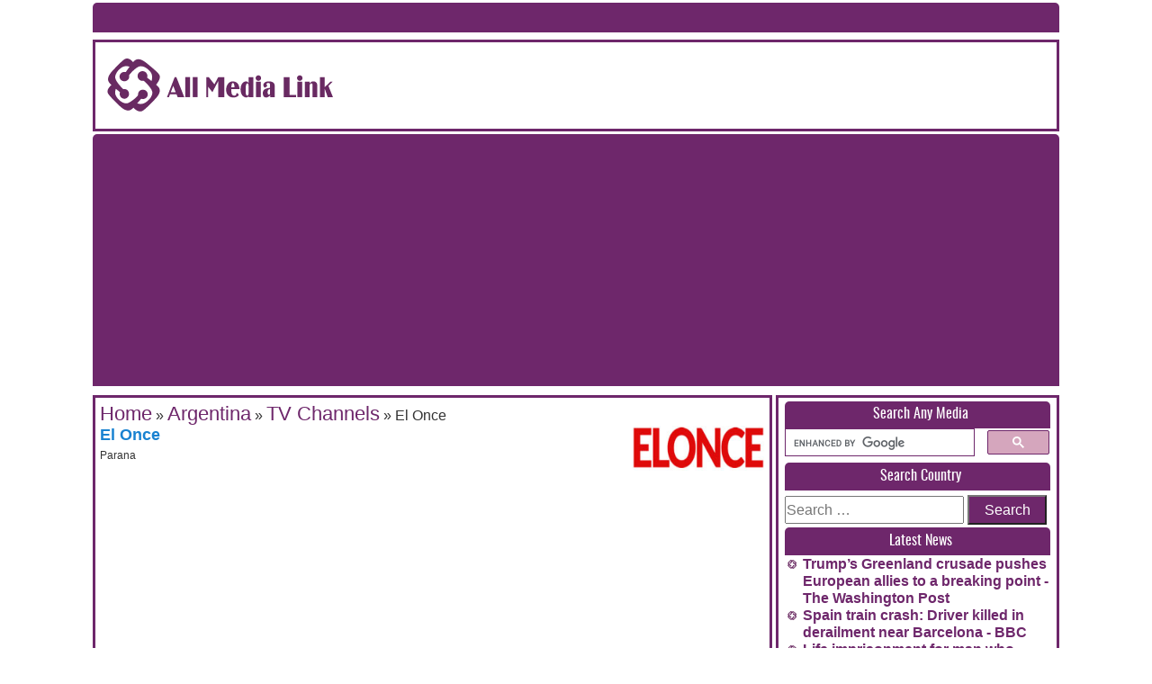

--- FILE ---
content_type: text/html; charset=UTF-8
request_url: https://allmedialink.com/argentina-media-list/argentina-tv-channels/el-once/
body_size: 15968
content:
<!DOCTYPE html>
<!--<html xmlns="http://www.w3.org/1999/xhtml" lang="en-US">-->
<html>
<!--<head profile="http://gmpg.org/xfn/11">-->
<head>
	
	<!-- TradeDoubler site verification 3194415 -->
	
    
        <meta charset="UTF-8">
     
        <meta name="viewport" content="width=device-width, initial-scale=1.0">


        <!--[if lt IE 9]>
        <script src="//html5shiv.googlecode.com/svn/trunk/html5.js"></script>
        <![endif]-->
      
       <link rel="shortcut icon" href="https://allmedialink.com/wp-content/themes/allmedialink111/images/favicon.ico" />
        <link rel="alternate" type="application/rss+xml" href="https://allmedialink.com/feed/" title="Online Newspapers, Live TV Channels, Radios latest posts" />
        <link rel="alternate" type="application/rss+xml" href="https://allmedialink.com/comments/feed/" title="Online Newspapers, Live TV Channels, Radios latest comments" />
        <link rel="pingback" href="https://allmedialink.com/xmlrpc.php" /> 

        
   <meta name='robots' content='index, follow, max-image-preview:large, max-snippet:-1, max-video-preview:-1' />
	<style>img:is([sizes="auto" i], [sizes^="auto," i]) { contain-intrinsic-size: 3000px 1500px }</style>
	
	<!-- This site is optimized with the Yoast SEO Premium plugin v25.7.1 (Yoast SEO v26.5) - https://yoast.com/wordpress/plugins/seo/ -->
	<title>El Once</title>
	<meta name="description" content="El Once &#187; Online Newspapers, Live TV Channels, Radios" />
	<link rel="canonical" href="https://allmedialink.com/argentina-media-list/argentina-tv-channels/el-once/" />
	<meta property="og:locale" content="en_US" />
	<meta property="og:type" content="article" />
	<meta property="og:title" content="El Once" />
	<meta property="og:url" content="https://allmedialink.com/argentina-media-list/argentina-tv-channels/el-once/" />
	<meta property="og:site_name" content="Online Newspapers, Live TV Channels, Radios" />
	<meta property="article:publisher" content="https://www.facebook.com/allmedialink" />
	<meta property="article:published_time" content="2017-12-12T07:20:09+00:00" />
	<meta property="og:image" content="https://allmedialink.com/wp-content/uploads/2020/11/fb-og-allmedialink.png" />
	<meta property="og:image:width" content="1200" />
	<meta property="og:image:height" content="630" />
	<meta property="og:image:type" content="image/png" />
	<meta name="author" content="MainDesk" />
	<meta name="twitter:card" content="summary_large_image" />
	<meta name="twitter:creator" content="@allmedialink" />
	<meta name="twitter:site" content="@allmedialink" />
	<meta name="twitter:label1" content="Written by" />
	<meta name="twitter:data1" content="MainDesk" />
	<script type="application/ld+json" class="yoast-schema-graph">{"@context":"https://schema.org","@graph":[{"@type":"Article","@id":"https://allmedialink.com/argentina-media-list/argentina-tv-channels/el-once/#article","isPartOf":{"@id":"https://allmedialink.com/argentina-media-list/argentina-tv-channels/el-once/"},"author":{"name":"MainDesk","@id":"https://allmedialink.com/#/schema/person/e35e225b5bcae1aec09db7ec103825b5"},"headline":"El Once","datePublished":"2017-12-12T07:20:09+00:00","mainEntityOfPage":{"@id":"https://allmedialink.com/argentina-media-list/argentina-tv-channels/el-once/"},"wordCount":2,"commentCount":0,"publisher":{"@id":"https://allmedialink.com/#organization"},"keywords":["El Once","El Once logo","El Once tv","https://www.elonce.com/"],"articleSection":["TV Channels"],"inLanguage":"en-US","potentialAction":[{"@type":"CommentAction","name":"Comment","target":["https://allmedialink.com/argentina-media-list/argentina-tv-channels/el-once/#respond"]}]},{"@type":"WebPage","@id":"https://allmedialink.com/argentina-media-list/argentina-tv-channels/el-once/","url":"https://allmedialink.com/argentina-media-list/argentina-tv-channels/el-once/","name":"El Once","isPartOf":{"@id":"https://allmedialink.com/#website"},"datePublished":"2017-12-12T07:20:09+00:00","description":"El Once &#187; Online Newspapers, Live TV Channels, Radios","breadcrumb":{"@id":"https://allmedialink.com/argentina-media-list/argentina-tv-channels/el-once/#breadcrumb"},"inLanguage":"en-US","potentialAction":[{"@type":"ReadAction","target":["https://allmedialink.com/argentina-media-list/argentina-tv-channels/el-once/"]}]},{"@type":"BreadcrumbList","@id":"https://allmedialink.com/argentina-media-list/argentina-tv-channels/el-once/#breadcrumb","itemListElement":[{"@type":"ListItem","position":1,"name":"Argentina","item":"https://allmedialink.com/argentina-media-list/"},{"@type":"ListItem","position":2,"name":"TV Channels","item":"https://allmedialink.com/argentina-media-list/argentina-tv-channels/"},{"@type":"ListItem","position":3,"name":"El Once"}]},{"@type":"WebSite","@id":"https://allmedialink.com/#website","url":"https://allmedialink.com/","name":"Online Newspapers, Live TV Channels, Radios","description":"World Media Directory","publisher":{"@id":"https://allmedialink.com/#organization"},"potentialAction":[{"@type":"SearchAction","target":{"@type":"EntryPoint","urlTemplate":"https://allmedialink.com/?s={search_term_string}"},"query-input":{"@type":"PropertyValueSpecification","valueRequired":true,"valueName":"search_term_string"}}],"inLanguage":"en-US"},{"@type":"Organization","@id":"https://allmedialink.com/#organization","name":"ALLMediaLink.com","url":"https://allmedialink.com/","logo":{"@type":"ImageObject","inLanguage":"en-US","@id":"https://allmedialink.com/#/schema/logo/image/","url":"https://allmedialink.com/wp-content/uploads/2019/04/allmedialink-logo.jpg","contentUrl":"https://allmedialink.com/wp-content/uploads/2019/04/allmedialink-logo.jpg","width":450,"height":240,"caption":"ALLMediaLink.com"},"image":{"@id":"https://allmedialink.com/#/schema/logo/image/"},"sameAs":["https://www.facebook.com/allmedialink","https://x.com/allmedialink","https://www.instagram.com/allmedialink/","https://www.linkedin.com/in/allmedialink","https://www.pinterest.com/allmedialink/","https://www.youtube.com/c/AllMediaLinkDotCom"]},{"@type":"Person","@id":"https://allmedialink.com/#/schema/person/e35e225b5bcae1aec09db7ec103825b5","name":"MainDesk","image":{"@type":"ImageObject","inLanguage":"en-US","@id":"https://allmedialink.com/#/schema/person/image/","url":"https://secure.gravatar.com/avatar/987c76a3cf5b01e60ce3e722c544501ef0a6892d9333e01b96635b0438aa7bcb?s=96&d=mm&r=g","contentUrl":"https://secure.gravatar.com/avatar/987c76a3cf5b01e60ce3e722c544501ef0a6892d9333e01b96635b0438aa7bcb?s=96&d=mm&r=g","caption":"MainDesk"},"url":"https://allmedialink.com/author/maindesk/"}]}</script>
	<!-- / Yoast SEO Premium plugin. -->


<link rel="alternate" type="application/rss+xml" title="Online Newspapers, Live TV Channels, Radios &raquo; Feed" href="https://allmedialink.com/feed/" />
<link rel="alternate" type="application/rss+xml" title="Online Newspapers, Live TV Channels, Radios &raquo; Comments Feed" href="https://allmedialink.com/comments/feed/" />
<link rel="alternate" type="application/rss+xml" title="Online Newspapers, Live TV Channels, Radios &raquo; El Once Comments Feed" href="https://allmedialink.com/argentina-media-list/argentina-tv-channels/el-once/feed/" />
<script type="text/javascript">
/* <![CDATA[ */
window._wpemojiSettings = {"baseUrl":"https:\/\/s.w.org\/images\/core\/emoji\/16.0.1\/72x72\/","ext":".png","svgUrl":"https:\/\/s.w.org\/images\/core\/emoji\/16.0.1\/svg\/","svgExt":".svg","source":{"concatemoji":"https:\/\/allmedialink.com\/wp-includes\/js\/wp-emoji-release.min.js?ver=6.8.3"}};
/*! This file is auto-generated */
!function(s,n){var o,i,e;function c(e){try{var t={supportTests:e,timestamp:(new Date).valueOf()};sessionStorage.setItem(o,JSON.stringify(t))}catch(e){}}function p(e,t,n){e.clearRect(0,0,e.canvas.width,e.canvas.height),e.fillText(t,0,0);var t=new Uint32Array(e.getImageData(0,0,e.canvas.width,e.canvas.height).data),a=(e.clearRect(0,0,e.canvas.width,e.canvas.height),e.fillText(n,0,0),new Uint32Array(e.getImageData(0,0,e.canvas.width,e.canvas.height).data));return t.every(function(e,t){return e===a[t]})}function u(e,t){e.clearRect(0,0,e.canvas.width,e.canvas.height),e.fillText(t,0,0);for(var n=e.getImageData(16,16,1,1),a=0;a<n.data.length;a++)if(0!==n.data[a])return!1;return!0}function f(e,t,n,a){switch(t){case"flag":return n(e,"\ud83c\udff3\ufe0f\u200d\u26a7\ufe0f","\ud83c\udff3\ufe0f\u200b\u26a7\ufe0f")?!1:!n(e,"\ud83c\udde8\ud83c\uddf6","\ud83c\udde8\u200b\ud83c\uddf6")&&!n(e,"\ud83c\udff4\udb40\udc67\udb40\udc62\udb40\udc65\udb40\udc6e\udb40\udc67\udb40\udc7f","\ud83c\udff4\u200b\udb40\udc67\u200b\udb40\udc62\u200b\udb40\udc65\u200b\udb40\udc6e\u200b\udb40\udc67\u200b\udb40\udc7f");case"emoji":return!a(e,"\ud83e\udedf")}return!1}function g(e,t,n,a){var r="undefined"!=typeof WorkerGlobalScope&&self instanceof WorkerGlobalScope?new OffscreenCanvas(300,150):s.createElement("canvas"),o=r.getContext("2d",{willReadFrequently:!0}),i=(o.textBaseline="top",o.font="600 32px Arial",{});return e.forEach(function(e){i[e]=t(o,e,n,a)}),i}function t(e){var t=s.createElement("script");t.src=e,t.defer=!0,s.head.appendChild(t)}"undefined"!=typeof Promise&&(o="wpEmojiSettingsSupports",i=["flag","emoji"],n.supports={everything:!0,everythingExceptFlag:!0},e=new Promise(function(e){s.addEventListener("DOMContentLoaded",e,{once:!0})}),new Promise(function(t){var n=function(){try{var e=JSON.parse(sessionStorage.getItem(o));if("object"==typeof e&&"number"==typeof e.timestamp&&(new Date).valueOf()<e.timestamp+604800&&"object"==typeof e.supportTests)return e.supportTests}catch(e){}return null}();if(!n){if("undefined"!=typeof Worker&&"undefined"!=typeof OffscreenCanvas&&"undefined"!=typeof URL&&URL.createObjectURL&&"undefined"!=typeof Blob)try{var e="postMessage("+g.toString()+"("+[JSON.stringify(i),f.toString(),p.toString(),u.toString()].join(",")+"));",a=new Blob([e],{type:"text/javascript"}),r=new Worker(URL.createObjectURL(a),{name:"wpTestEmojiSupports"});return void(r.onmessage=function(e){c(n=e.data),r.terminate(),t(n)})}catch(e){}c(n=g(i,f,p,u))}t(n)}).then(function(e){for(var t in e)n.supports[t]=e[t],n.supports.everything=n.supports.everything&&n.supports[t],"flag"!==t&&(n.supports.everythingExceptFlag=n.supports.everythingExceptFlag&&n.supports[t]);n.supports.everythingExceptFlag=n.supports.everythingExceptFlag&&!n.supports.flag,n.DOMReady=!1,n.readyCallback=function(){n.DOMReady=!0}}).then(function(){return e}).then(function(){var e;n.supports.everything||(n.readyCallback(),(e=n.source||{}).concatemoji?t(e.concatemoji):e.wpemoji&&e.twemoji&&(t(e.twemoji),t(e.wpemoji)))}))}((window,document),window._wpemojiSettings);
/* ]]> */
</script>
		
	<link rel='stylesheet' id='structured-content-frontend-css' href='https://allmedialink.com/wp-content/plugins/structured-content/dist/blocks.style.build.css?ver=1.7.0' type='text/css' media='all' />
<style id='wp-emoji-styles-inline-css' type='text/css'>

	img.wp-smiley, img.emoji {
		display: inline !important;
		border: none !important;
		box-shadow: none !important;
		height: 1em !important;
		width: 1em !important;
		margin: 0 0.07em !important;
		vertical-align: -0.1em !important;
		background: none !important;
		padding: 0 !important;
	}
</style>
<link rel='stylesheet' id='wp-block-library-css' href='https://allmedialink.com/wp-includes/css/dist/block-library/style.min.css?ver=6.8.3' type='text/css' media='all' />
<style id='classic-theme-styles-inline-css' type='text/css'>
/*! This file is auto-generated */
.wp-block-button__link{color:#fff;background-color:#32373c;border-radius:9999px;box-shadow:none;text-decoration:none;padding:calc(.667em + 2px) calc(1.333em + 2px);font-size:1.125em}.wp-block-file__button{background:#32373c;color:#fff;text-decoration:none}
</style>
<style id='global-styles-inline-css' type='text/css'>
:root{--wp--preset--aspect-ratio--square: 1;--wp--preset--aspect-ratio--4-3: 4/3;--wp--preset--aspect-ratio--3-4: 3/4;--wp--preset--aspect-ratio--3-2: 3/2;--wp--preset--aspect-ratio--2-3: 2/3;--wp--preset--aspect-ratio--16-9: 16/9;--wp--preset--aspect-ratio--9-16: 9/16;--wp--preset--color--black: #000000;--wp--preset--color--cyan-bluish-gray: #abb8c3;--wp--preset--color--white: #ffffff;--wp--preset--color--pale-pink: #f78da7;--wp--preset--color--vivid-red: #cf2e2e;--wp--preset--color--luminous-vivid-orange: #ff6900;--wp--preset--color--luminous-vivid-amber: #fcb900;--wp--preset--color--light-green-cyan: #7bdcb5;--wp--preset--color--vivid-green-cyan: #00d084;--wp--preset--color--pale-cyan-blue: #8ed1fc;--wp--preset--color--vivid-cyan-blue: #0693e3;--wp--preset--color--vivid-purple: #9b51e0;--wp--preset--gradient--vivid-cyan-blue-to-vivid-purple: linear-gradient(135deg,rgba(6,147,227,1) 0%,rgb(155,81,224) 100%);--wp--preset--gradient--light-green-cyan-to-vivid-green-cyan: linear-gradient(135deg,rgb(122,220,180) 0%,rgb(0,208,130) 100%);--wp--preset--gradient--luminous-vivid-amber-to-luminous-vivid-orange: linear-gradient(135deg,rgba(252,185,0,1) 0%,rgba(255,105,0,1) 100%);--wp--preset--gradient--luminous-vivid-orange-to-vivid-red: linear-gradient(135deg,rgba(255,105,0,1) 0%,rgb(207,46,46) 100%);--wp--preset--gradient--very-light-gray-to-cyan-bluish-gray: linear-gradient(135deg,rgb(238,238,238) 0%,rgb(169,184,195) 100%);--wp--preset--gradient--cool-to-warm-spectrum: linear-gradient(135deg,rgb(74,234,220) 0%,rgb(151,120,209) 20%,rgb(207,42,186) 40%,rgb(238,44,130) 60%,rgb(251,105,98) 80%,rgb(254,248,76) 100%);--wp--preset--gradient--blush-light-purple: linear-gradient(135deg,rgb(255,206,236) 0%,rgb(152,150,240) 100%);--wp--preset--gradient--blush-bordeaux: linear-gradient(135deg,rgb(254,205,165) 0%,rgb(254,45,45) 50%,rgb(107,0,62) 100%);--wp--preset--gradient--luminous-dusk: linear-gradient(135deg,rgb(255,203,112) 0%,rgb(199,81,192) 50%,rgb(65,88,208) 100%);--wp--preset--gradient--pale-ocean: linear-gradient(135deg,rgb(255,245,203) 0%,rgb(182,227,212) 50%,rgb(51,167,181) 100%);--wp--preset--gradient--electric-grass: linear-gradient(135deg,rgb(202,248,128) 0%,rgb(113,206,126) 100%);--wp--preset--gradient--midnight: linear-gradient(135deg,rgb(2,3,129) 0%,rgb(40,116,252) 100%);--wp--preset--font-size--small: 13px;--wp--preset--font-size--medium: 20px;--wp--preset--font-size--large: 36px;--wp--preset--font-size--x-large: 42px;--wp--preset--spacing--20: 0.44rem;--wp--preset--spacing--30: 0.67rem;--wp--preset--spacing--40: 1rem;--wp--preset--spacing--50: 1.5rem;--wp--preset--spacing--60: 2.25rem;--wp--preset--spacing--70: 3.38rem;--wp--preset--spacing--80: 5.06rem;--wp--preset--shadow--natural: 6px 6px 9px rgba(0, 0, 0, 0.2);--wp--preset--shadow--deep: 12px 12px 50px rgba(0, 0, 0, 0.4);--wp--preset--shadow--sharp: 6px 6px 0px rgba(0, 0, 0, 0.2);--wp--preset--shadow--outlined: 6px 6px 0px -3px rgba(255, 255, 255, 1), 6px 6px rgba(0, 0, 0, 1);--wp--preset--shadow--crisp: 6px 6px 0px rgba(0, 0, 0, 1);}:where(.is-layout-flex){gap: 0.5em;}:where(.is-layout-grid){gap: 0.5em;}body .is-layout-flex{display: flex;}.is-layout-flex{flex-wrap: wrap;align-items: center;}.is-layout-flex > :is(*, div){margin: 0;}body .is-layout-grid{display: grid;}.is-layout-grid > :is(*, div){margin: 0;}:where(.wp-block-columns.is-layout-flex){gap: 2em;}:where(.wp-block-columns.is-layout-grid){gap: 2em;}:where(.wp-block-post-template.is-layout-flex){gap: 1.25em;}:where(.wp-block-post-template.is-layout-grid){gap: 1.25em;}.has-black-color{color: var(--wp--preset--color--black) !important;}.has-cyan-bluish-gray-color{color: var(--wp--preset--color--cyan-bluish-gray) !important;}.has-white-color{color: var(--wp--preset--color--white) !important;}.has-pale-pink-color{color: var(--wp--preset--color--pale-pink) !important;}.has-vivid-red-color{color: var(--wp--preset--color--vivid-red) !important;}.has-luminous-vivid-orange-color{color: var(--wp--preset--color--luminous-vivid-orange) !important;}.has-luminous-vivid-amber-color{color: var(--wp--preset--color--luminous-vivid-amber) !important;}.has-light-green-cyan-color{color: var(--wp--preset--color--light-green-cyan) !important;}.has-vivid-green-cyan-color{color: var(--wp--preset--color--vivid-green-cyan) !important;}.has-pale-cyan-blue-color{color: var(--wp--preset--color--pale-cyan-blue) !important;}.has-vivid-cyan-blue-color{color: var(--wp--preset--color--vivid-cyan-blue) !important;}.has-vivid-purple-color{color: var(--wp--preset--color--vivid-purple) !important;}.has-black-background-color{background-color: var(--wp--preset--color--black) !important;}.has-cyan-bluish-gray-background-color{background-color: var(--wp--preset--color--cyan-bluish-gray) !important;}.has-white-background-color{background-color: var(--wp--preset--color--white) !important;}.has-pale-pink-background-color{background-color: var(--wp--preset--color--pale-pink) !important;}.has-vivid-red-background-color{background-color: var(--wp--preset--color--vivid-red) !important;}.has-luminous-vivid-orange-background-color{background-color: var(--wp--preset--color--luminous-vivid-orange) !important;}.has-luminous-vivid-amber-background-color{background-color: var(--wp--preset--color--luminous-vivid-amber) !important;}.has-light-green-cyan-background-color{background-color: var(--wp--preset--color--light-green-cyan) !important;}.has-vivid-green-cyan-background-color{background-color: var(--wp--preset--color--vivid-green-cyan) !important;}.has-pale-cyan-blue-background-color{background-color: var(--wp--preset--color--pale-cyan-blue) !important;}.has-vivid-cyan-blue-background-color{background-color: var(--wp--preset--color--vivid-cyan-blue) !important;}.has-vivid-purple-background-color{background-color: var(--wp--preset--color--vivid-purple) !important;}.has-black-border-color{border-color: var(--wp--preset--color--black) !important;}.has-cyan-bluish-gray-border-color{border-color: var(--wp--preset--color--cyan-bluish-gray) !important;}.has-white-border-color{border-color: var(--wp--preset--color--white) !important;}.has-pale-pink-border-color{border-color: var(--wp--preset--color--pale-pink) !important;}.has-vivid-red-border-color{border-color: var(--wp--preset--color--vivid-red) !important;}.has-luminous-vivid-orange-border-color{border-color: var(--wp--preset--color--luminous-vivid-orange) !important;}.has-luminous-vivid-amber-border-color{border-color: var(--wp--preset--color--luminous-vivid-amber) !important;}.has-light-green-cyan-border-color{border-color: var(--wp--preset--color--light-green-cyan) !important;}.has-vivid-green-cyan-border-color{border-color: var(--wp--preset--color--vivid-green-cyan) !important;}.has-pale-cyan-blue-border-color{border-color: var(--wp--preset--color--pale-cyan-blue) !important;}.has-vivid-cyan-blue-border-color{border-color: var(--wp--preset--color--vivid-cyan-blue) !important;}.has-vivid-purple-border-color{border-color: var(--wp--preset--color--vivid-purple) !important;}.has-vivid-cyan-blue-to-vivid-purple-gradient-background{background: var(--wp--preset--gradient--vivid-cyan-blue-to-vivid-purple) !important;}.has-light-green-cyan-to-vivid-green-cyan-gradient-background{background: var(--wp--preset--gradient--light-green-cyan-to-vivid-green-cyan) !important;}.has-luminous-vivid-amber-to-luminous-vivid-orange-gradient-background{background: var(--wp--preset--gradient--luminous-vivid-amber-to-luminous-vivid-orange) !important;}.has-luminous-vivid-orange-to-vivid-red-gradient-background{background: var(--wp--preset--gradient--luminous-vivid-orange-to-vivid-red) !important;}.has-very-light-gray-to-cyan-bluish-gray-gradient-background{background: var(--wp--preset--gradient--very-light-gray-to-cyan-bluish-gray) !important;}.has-cool-to-warm-spectrum-gradient-background{background: var(--wp--preset--gradient--cool-to-warm-spectrum) !important;}.has-blush-light-purple-gradient-background{background: var(--wp--preset--gradient--blush-light-purple) !important;}.has-blush-bordeaux-gradient-background{background: var(--wp--preset--gradient--blush-bordeaux) !important;}.has-luminous-dusk-gradient-background{background: var(--wp--preset--gradient--luminous-dusk) !important;}.has-pale-ocean-gradient-background{background: var(--wp--preset--gradient--pale-ocean) !important;}.has-electric-grass-gradient-background{background: var(--wp--preset--gradient--electric-grass) !important;}.has-midnight-gradient-background{background: var(--wp--preset--gradient--midnight) !important;}.has-small-font-size{font-size: var(--wp--preset--font-size--small) !important;}.has-medium-font-size{font-size: var(--wp--preset--font-size--medium) !important;}.has-large-font-size{font-size: var(--wp--preset--font-size--large) !important;}.has-x-large-font-size{font-size: var(--wp--preset--font-size--x-large) !important;}
:where(.wp-block-post-template.is-layout-flex){gap: 1.25em;}:where(.wp-block-post-template.is-layout-grid){gap: 1.25em;}
:where(.wp-block-columns.is-layout-flex){gap: 2em;}:where(.wp-block-columns.is-layout-grid){gap: 2em;}
:root :where(.wp-block-pullquote){font-size: 1.5em;line-height: 1.6;}
</style>
<link rel='stylesheet' id='wp-job-manager-job-listings-css' href='https://allmedialink.com/wp-content/plugins/wp-job-manager/assets/dist/css/job-listings.css?ver=598383a28ac5f9f156e4' type='text/css' media='all' />
<link rel='stylesheet' id='hamburger.css-css' href='https://allmedialink.com/wp-content/plugins/wp-responsive-menu/assets/css/wpr-hamburger.css?ver=3.2.1' type='text/css' media='all' />
<link rel='stylesheet' id='wprmenu.css-css' href='https://allmedialink.com/wp-content/plugins/wp-responsive-menu/assets/css/wprmenu.css?ver=3.2.1' type='text/css' media='all' />
<style id='wprmenu.css-inline-css' type='text/css'>
@media only screen and ( max-width: 768px ) {html body div.wprm-wrapper {overflow: scroll;}#wprmenu_bar {background-image: url();background-size: cover ;background-repeat: repeat;}#wprmenu_bar {background-color: #6e276b;}html body div#mg-wprm-wrap .wpr_submit .icon.icon-search {color: #ffffff;}#wprmenu_bar .menu_title,#wprmenu_bar .wprmenu_icon_menu,#wprmenu_bar .menu_title a {color: #f2f2f2;}#wprmenu_bar .menu_title a {font-size: 20px;font-weight: normal;}#mg-wprm-wrap li.menu-item a {font-size: 15px;text-transform: uppercase;font-weight: normal;}#mg-wprm-wrap li.menu-item-has-children ul.sub-menu a {font-size: 15px;text-transform: uppercase;font-weight: normal;}#mg-wprm-wrap li.current-menu-item > a {background: #d53f3f;}#mg-wprm-wrap li.current-menu-item > a,#mg-wprm-wrap li.current-menu-item span.wprmenu_icon{color: #ffffff !important;}#mg-wprm-wrap {background-color: #6e276b;}.cbp-spmenu-push-toright,.cbp-spmenu-push-toright .mm-slideout {left: 50% ;}.cbp-spmenu-push-toleft {left: -50% ;}#mg-wprm-wrap.cbp-spmenu-right,#mg-wprm-wrap.cbp-spmenu-left,#mg-wprm-wrap.cbp-spmenu-right.custom,#mg-wprm-wrap.cbp-spmenu-left.custom,.cbp-spmenu-vertical {width: 50%;max-width: 400px;}#mg-wprm-wrap ul#wprmenu_menu_ul li.menu-item a,div#mg-wprm-wrap ul li span.wprmenu_icon {color: #ffffff;}#mg-wprm-wrap ul#wprmenu_menu_ul li.menu-item:valid ~ a{color: #ffffff;}#mg-wprm-wrap ul#wprmenu_menu_ul li.menu-item a:hover {background: #d53f3f;color: #606060 !important;}div#mg-wprm-wrap ul>li:hover>span.wprmenu_icon {color: #606060 !important;}.wprmenu_bar .hamburger-inner,.wprmenu_bar .hamburger-inner::before,.wprmenu_bar .hamburger-inner::after {background: #ffffff;}.wprmenu_bar .hamburger:hover .hamburger-inner,.wprmenu_bar .hamburger:hover .hamburger-inner::before,.wprmenu_bar .hamburger:hover .hamburger-inner::after {background: #ffffff;}div.wprmenu_bar div.hamburger{padding-right: 6px !important;}#wprmenu_menu.left {width:50%;left: -50%;right: auto;}#wprmenu_menu.right {width:50%;right: -50%;left: auto;}html body div#wprmenu_bar {height : 42px;}#mg-wprm-wrap.cbp-spmenu-left,#mg-wprm-wrap.cbp-spmenu-right,#mg-widgetmenu-wrap.cbp-spmenu-widget-left,#mg-widgetmenu-wrap.cbp-spmenu-widget-right {top: 42px !important;}.wprmenu_bar .hamburger {float: left;}.wprmenu_bar #custom_menu_icon.hamburger {top: px;left: px;float: left !important;background-color: #cccccc;}.wpr_custom_menu #custom_menu_icon {display: block;}html { padding-top: 42px !important; }#wprmenu_bar,#mg-wprm-wrap { display: block; }div#wpadminbar { position: fixed; }}
</style>
<link rel='stylesheet' id='wpr_icons-css' href='https://allmedialink.com/wp-content/plugins/wp-responsive-menu/inc/assets/icons/wpr-icons.css?ver=3.2.1' type='text/css' media='all' />
<link rel='stylesheet' id='radio-style-css' href='https://allmedialink.com/wp-content/themes/allmedialink111/styleradio.css?ver=6.8.3' type='text/css' media='screen' />
<link rel='stylesheet' id='main-style-css' href='https://allmedialink.com/wp-content/themes/allmedialink111/style.css?ver=6.8.3' type='text/css' media='screen' />
<link rel='stylesheet' id='home-style-css' href='https://allmedialink.com/wp-content/themes/allmedialink111/homestyle.css?ver=6.8.3' type='text/css' media='screen' />
<link rel='stylesheet' id='responsive-style-css' href='https://allmedialink.com/wp-content/themes/allmedialink111/css/slicknav.css?ver=6.8.3' type='text/css' media='screen' />
<link rel='stylesheet' id='upw_theme_standard-css' href='https://allmedialink.com/wp-content/plugins/ultimate-posts-widget/css/upw-theme-standard.min.css?ver=6.8.3' type='text/css' media='all' />
<link rel='stylesheet' id='wp-paginate-css' href='https://allmedialink.com/wp-content/plugins/wp-paginate/css/wp-paginate.css?ver=2.2.4' type='text/css' media='screen' />
<!--[if lt IE 9]>
<script type="text/javascript" src="https://allmedialink.com/wp-content/themes/allmedialink111/js/html5.js?ver=3.7.3" id="html5-js"></script>
<![endif]-->
<script type="text/javascript" src="https://allmedialink.com/wp-includes/js/jquery/jquery.min.js?ver=3.7.1" id="jquery-core-js"></script>
<script type="text/javascript" src="https://allmedialink.com/wp-includes/js/jquery/jquery-migrate.min.js?ver=3.4.1" id="jquery-migrate-js"></script>
<script type="text/javascript" src="https://allmedialink.com/wp-content/plugins/wp-responsive-menu/assets/js/modernizr.custom.js?ver=3.2.1" id="modernizr-js"></script>
<script type="text/javascript" src="https://allmedialink.com/wp-content/plugins/wp-responsive-menu/assets/js/touchSwipe.js?ver=3.2.1" id="touchSwipe-js"></script>
<script type="text/javascript" id="wprmenu.js-js-extra">
/* <![CDATA[ */
var wprmenu = {"zooming":"","from_width":"768","push_width":"400","menu_width":"50","parent_click":"","swipe":"","enable_overlay":"","wprmenuDemoId":""};
/* ]]> */
</script>
<script type="text/javascript" src="https://allmedialink.com/wp-content/plugins/wp-responsive-menu/assets/js/wprmenu.js?ver=3.2.1" id="wprmenu.js-js"></script>
<script type="text/javascript" src="https://allmedialink.com/wp-content/themes/allmedialink111/js/jquery.slicknav.js?ver=6.8.3" id="mobile-nav-scripts-js"></script>
<script type="text/javascript" src="https://allmedialink.com/wp-content/themes/allmedialink111/js/radioplayer.min.js?ver=6.8.3" id="radio-player-js"></script>
<link rel="https://api.w.org/" href="https://allmedialink.com/wp-json/" /><link rel="alternate" title="JSON" type="application/json" href="https://allmedialink.com/wp-json/wp/v2/posts/5185" /><link rel="EditURI" type="application/rsd+xml" title="RSD" href="https://allmedialink.com/xmlrpc.php?rsd" />
<meta name="generator" content="WordPress 6.8.3" />
<link rel='shortlink' href='https://allmedialink.com/?p=5185' />
<link rel="alternate" title="oEmbed (JSON)" type="application/json+oembed" href="https://allmedialink.com/wp-json/oembed/1.0/embed?url=https%3A%2F%2Fallmedialink.com%2Fargentina-media-list%2Fargentina-tv-channels%2Fel-once%2F" />
<link rel="alternate" title="oEmbed (XML)" type="text/xml+oembed" href="https://allmedialink.com/wp-json/oembed/1.0/embed?url=https%3A%2F%2Fallmedialink.com%2Fargentina-media-list%2Fargentina-tv-channels%2Fel-once%2F&#038;format=xml" />
             

<script>
	jQuery(document).ready(function($) {
		$('.widget_rss ul li a.rsswidget').attr('target', '_blank');
		//});
	});
</script>

<script>
	$(function(){
		$('#access-bottom').slicknav();
	});
</script>



<script>
  (function(i,s,o,g,r,a,m){i['GoogleAnalyticsObject']=r;i[r]=i[r]||function(){
  (i[r].q=i[r].q||[]).push(arguments)},i[r].l=1*new Date();a=s.createElement(o),
  m=s.getElementsByTagName(o)[0];a.async=1;a.src=g;m.parentNode.insertBefore(a,m)
  })(window,document,'script','https://www.google-analytics.com/analytics.js','ga');

  ga('create', 'UA-33410328-10', 'auto');
  ga('send', 'pageview');

</script>



<meta name="msvalidate.01" content="ADF93AA6E600695D412DAF51AA1D187F" />



<!-- Global site tag (gtag.js) - Google Analytics -->
<script async src="https://www.googletagmanager.com/gtag/js?id=UA-178037982-1"></script>
<script>
  window.dataLayer = window.dataLayer || [];
  function gtag(){dataLayer.push(arguments);}
  gtag('js', new Date());

  gtag('config', 'UA-178037982-1');
</script>





</head>

<body class="wp-singular post-template-default single single-post postid-5185 single-format-standard wp-theme-allmedialink111 all-media-link-new">

	
	
	
	<!-- Load Facebook SDK for JavaScript -->
      <div id="fb-root"></div>
      <script>
        window.fbAsyncInit = function() {
          FB.init({
            xfbml            : true,
            version          : 'v10.0'
          });
        };

        (function(d, s, id) {
        var js, fjs = d.getElementsByTagName(s)[0];
        if (d.getElementById(id)) return;
        js = d.createElement(s); js.id = id;
        js.src = 'https://connect.facebook.net/en_US/sdk/xfbml.customerchat.js';
        fjs.parentNode.insertBefore(js, fjs);
      }(document, 'script', 'facebook-jssdk'));</script>

      <!-- Your Chat Plugin code -->
      <div class="fb-customerchat"
        attribution="setup_tool"
        page_id="358969694174308"
  theme_color="#6e276b">
      </div>
	
	
	
	
	
	
  
	<div id="wrapper" >


<div class="thin-ad">
	</div>



	
  	<header>
         <nav id="access" class="site-navigation main-navigation">
                   </nav><!-- #top-menu -->
        <div class="header-holder margin-top-10">
         <div class="header-option">
            <a href="https://allmedialink.com/">
              <img id="logo" src="https://allmedialink.com/wp-content/themes/allmedialink111/images/logo.svg" alt="Logo image">
            </a>
            <h1 id="site-title">
              <a href="https://allmedialink.com/">Online Newspapers, Live TV Channels, Radios</a>
            </h1>
            <h2 id="site-description">World Media Directory Media Directory, Journalism Jobs, Social Media, CNN News, BBC Weather, BBC World News, CBS, Health Insurance, Insurance in USA, Life Insurance, USA News, Daily News, Fox, Bangladesh News, India News, Pakistan News, Latest News </h2>
          </div>

        <div class="ad-block banner-ad">
           <aside1 id="custom_html-3" class="widget_text panel-content1 widget_custom_html"><div class="textwidget custom-html-widget"><script async src="https://pagead2.googlesyndication.com/pagead/js/adsbygoogle.js"></script>
<!-- All Media 728-90 -->
<ins class="adsbygoogle"
     style="display:inline-block;width:728px;height:90px"
     data-ad-client="ca-pub-2580366073451744"
     data-ad-slot="1262127540"></ins>
<script>
     (adsbygoogle = window.adsbygoogle || []).push({});
</script></div></aside>        </div>

        </div> <!--header-holder-->
     
      
      <div class="ad-block thin-ad">
	     	  <aside1 id="custom_html-4" class="widget_text panel-content1 widget_custom_html"><div class="textwidget custom-html-widget"><div align="center"><script async src="//pagead2.googlesyndication.com/pagead/js/adsbygoogle.js"></script>
<!-- Thin Header Responsive -->
<ins class="adsbygoogle" style="display: block;" data-ad-client="ca-pub-2580366073451744" data-ad-slot="2801039319" data-ad-format="link"></ins>
<script>
(adsbygoogle = window.adsbygoogle || []).push({});
</script></div></div></aside>        </div>

  	   <nav id="access-bottom" class="site-navigation main-navigation">
  				         </nav><!-- #site-navigation -->

        

<script async src="//pagead2.googlesyndication.com/pagead/js/adsbygoogle.js"></script>
<script>
  (adsbygoogle = window.adsbygoogle || []).push({
    google_ad_client: "ca-pub-2580366073451744",
    enable_page_level_ads: true
  });
</script>


<script src='https://www.google.com/recaptcha/api.js'></script>






     
    </header>

	  <div class="clearfix"></div>    	<content> 
      <div class="news-title"> 
            <div id="crumbs"><a href="https://allmedialink.com">Home</a> &raquo; <a href="https://allmedialink.com/argentina-media-list/">Argentina</a> &raquo; <a href="https://allmedialink.com/argentina-media-list/argentina-tv-channels/">TV Channels</a> &raquo; <span class="current">El Once</span></div>
      
 </div>


            
        

       <div class="details-wrapper"> 
        <div class="details-left">
             <div class="logo-caption-details">
              <a href="https://www.elonce.com/" target="_blank">El Once</a>
        </div>
         <div class="location-single">Parana</div>
        </div>
        <div class="details-right">
               <div class="single_logo_imgae-details">
              <a href="https://www.elonce.com/" target="_blank"> <img width="185" height="70" src="https://allmedialink.com/wp-content/uploads/2017/12/El-Once.jpg" class="attachment-full size-full" alt="" decoding="async" /></a>
         </div>
        </div>

    </div> <!---details-wrapper--> 
       
           

 
   	     <aside1 id="custom_html-6" class="widget_text panel-content1 widget_custom_html"><div class="textwidget custom-html-widget"><div style=" border: solid 0px #6e276b;
   width: 100%; 
   float: left; 
     -moz-box-sizing: border-box;
   -webkit-box-sizing: border-box;
   box-sizing: border-box; border-radius:10px;
   position:relative;">
	

<div style="margin: 1px;" align="center">

<script async src="//pagead2.googlesyndication.com/pagead/js/adsbygoogle.js"></script><ins class="adsbygoogle" style="display: block; text-align: center;" data-ad-format="fluid" data-ad-layout="in-article" data-ad-client="ca-pub-2580366073451744" data-ad-slot="2702466761"></ins><script>(adsbygoogle = window.adsbygoogle || []).push({});</script>

</div>
	</div>
</div></aside><aside1 id="custom_html-15" class="widget_text panel-content1 widget_custom_html"><div class="textwidget custom-html-widget"><div align="center" style=margin-top:5px >





</div></div></aside>  
    <div class="location-des">
                   
    </div>
   
    <aside1 id="custom_html-7" class="widget_text panel-content1 widget_custom_html"><div class="textwidget custom-html-widget"><div style="margin-bottom: 5px; float: left;
width: 100%;">

<script async src="//pagead2.googlesyndication.com/pagead/js/adsbygoogle.js"></script>
<ins class="adsbygoogle" style="display: block; text-align: center;" data-ad-format="fluid" data-ad-layout="in-article" data-ad-client="ca-pub-2580366073451744" data-ad-slot="2702466761"></ins>
<script>
     (adsbygoogle = window.adsbygoogle || []).push({});
</script>

</div>
<div style="margin-bottom: 5px; float: left;
width: 100%;">

<script async src="//pagead2.googlesyndication.com/pagead/js/adsbygoogle.js"></script>
<ins class="adsbygoogle" style="display: block;" data-ad-format="autorelaxed" data-ad-client="ca-pub-2580366073451744" data-ad-slot="4083475971"></ins>
<script>
     (adsbygoogle = window.adsbygoogle || []).push({});
</script>

</div>
</div></aside><aside1 id="custom_html-16" class="widget_text panel-content1 widget_custom_html"><div class="textwidget custom-html-widget"><div align="center" style=margin-top:5px; >




</div></div></aside>    
   
    
            <div class="location-des"> 
<div id="comments" class="comments-area">

	
		<div id="respond" class="comment-respond">
		<h3 id="reply-title" class="comment-reply-title">Leave a Reply <small><a rel="nofollow" id="cancel-comment-reply-link" href="/argentina-media-list/argentina-tv-channels/el-once/#respond" style="display:none;">Cancel reply</a></small></h3><form action="https://allmedialink.com/wp-comments-post.php" method="post" id="commentform" class="comment-form"><p class="comment-notes"><span id="email-notes">Your email address will not be published.</span> <span class="required-field-message">Required fields are marked <span class="required">*</span></span></p><p class="comment-form-comment"><label for="comment">Comment <span class="required">*</span></label> <textarea id="comment" name="comment" cols="45" rows="8" maxlength="65525" required></textarea></p><p class="comment-form-author"><label for="author">Name <span class="required">*</span></label> <input id="author" name="author" type="text" value="" size="30" maxlength="245" autocomplete="name" required /></p>
<p class="comment-form-email"><label for="email">Email <span class="required">*</span></label> <input id="email" name="email" type="email" value="" size="30" maxlength="100" aria-describedby="email-notes" autocomplete="email" required /></p>
<p class="comment-form-url"><label for="url">Website</label> <input id="url" name="url" type="url" value="" size="30" maxlength="200" autocomplete="url" /></p>
<p class="form-submit"><input name="submit" type="submit" id="submit" class="submit" value="Post Comment" /> <input type='hidden' name='comment_post_ID' value='5185' id='comment_post_ID' />
<input type='hidden' name='comment_parent' id='comment_parent' value='0' />
</p><p style="display: none;"><input type="hidden" id="akismet_comment_nonce" name="akismet_comment_nonce" value="a7b4ce6513" /></p><p style="display: none !important;" class="akismet-fields-container" data-prefix="ak_"><label>&#916;<textarea name="ak_hp_textarea" cols="45" rows="8" maxlength="100"></textarea></label><input type="hidden" id="ak_js_1" name="ak_js" value="157"/><script>document.getElementById( "ak_js_1" ).setAttribute( "value", ( new Date() ).getTime() );</script></p></form>	</div><!-- #respond -->
	
</div><!-- #comments -->
  </div> 
    </content>
	
  	<aside> 	

	
	<aside id="custom_html-21" class="widget_text panel-content widget_custom_html"><div class="panel-header">Search Any Media</div><div class="textwidget custom-html-widget"><script>
  (function() {
    var cx = 'partner-pub-2580366073451744:3653334129';
    var gcse = document.createElement('script');
    gcse.type = 'text/javascript';
    gcse.async = true;
    gcse.src = 'https://cse.google.com/cse.js?cx=' + cx;
    var s = document.getElementsByTagName('script')[0];
    s.parentNode.insertBefore(gcse, s);
  })();
</script>
<gcse:searchbox-only></gcse:searchbox-only></div></aside><aside id="search-2" class="panel-content widget_search"><div class="panel-header">Search Country</div><form role="search" method="get" class="search-form" action="https://allmedialink.com/">
				<label>
					<span class="screen-reader-text">Search for:</span>
					<input type="search" class="search-field" placeholder="Search &hellip;" value="" name="s" />
				</label>
				<input type="submit" class="search-submit" value="Search" />
			</form></aside><aside id="rss-2" class="panel-content widget_rss"><div class="panel-header"><a class="rsswidget rss-widget-feed" href="https://news.google.com/news/rss/?ned=us&#038;gl=US&#038;hl=en"><img class="rss-widget-icon" style="border:0" width="14" height="14" src="https://allmedialink.com/wp-includes/images/rss.png" alt="RSS" loading="lazy" /></a> <a class="rsswidget rss-widget-title" href="https://news.google.com/?gl=US&#038;hl=en-US&#038;ceid=US:en">Latest News</a></div><ul><li><a class='rsswidget' href='https://news.google.com/rss/articles/CBMiiwFBVV95cUxOMWw3NG5iSXlQci1Ka2lkZFBPX0UyMmlPTVVxbnYyTjFlYU9lUm9ob18zQS0xSGYxWDhndmRIUTduVnRGZVVpZE9fLWhRVjRjU1R2VU5BTTZtOXE4RmZlcUpCRGNoTmd0YlZxdW9fUFI1U2Fza045bXBRYzdwclBYbzFOVHFGeE5yaDJN?oc=5'>Trump’s Greenland crusade pushes European allies to a breaking point - The Washington Post</a></li><li><a class='rsswidget' href='https://news.google.com/rss/articles/[base64]?oc=5'>Spain train crash: Driver killed in derailment near Barcelona - BBC</a></li><li><a class='rsswidget' href='https://news.google.com/rss/articles/[base64]?oc=5'>Life imprisonment for man who killed Japan&#039;s ex-PM Shinzo Abe - BBC</a></li><li><a class='rsswidget' href='https://news.google.com/rss/articles/CBMie0FVX3lxTFBUTHpGVDhoSDMwVEdSZm1KdWpsWmREUlJsVk1qREFmUWF0SGZHY29TaFR4WlFLb2pQUWNQWmFTeUhuVk85LU9Xem84SWowTHhhY1FPS0xtbjRjNGlxTGllTDFFNWRXVnRKTUl4RlRkak5hUDM1YmxQR2FwRQ?oc=5'>White Sox Trade Luis Robert Jr. To Mets - MLB Trade Rumors</a></li><li><a class='rsswidget' href='https://news.google.com/rss/articles/[base64]?oc=5'>UK inflation rises to 3.4% in December, above forecasts - CNBC</a></li><li><a class='rsswidget' href='https://news.google.com/rss/articles/[base64]?oc=5'>Former Prime Minister Han sentenced to 23 years for aiding Yoon&#039;s Dec. 3 insurrection - koreajoongangdaily.joins.com</a></li><li><a class='rsswidget' href='https://news.google.com/rss/articles/[base64]?oc=5'>OnePlus phones are reportedly no more as Oppo pulls the plug on the company - XDA</a></li><li><a class='rsswidget' href='https://news.google.com/rss/articles/[base64]?oc=5'>Russia Cheers the Growing NATO Rift Over Greenland - WSJ - The Wall Street Journal</a></li></ul></aside><aside id="text-2" class="panel-content widget_text"><div class="panel-header">Download Our Extensions &#038; Apps</div>			<div class="textwidget"><div style="float: left; margin-right: 6px; margin-top: -15px; width: 23.5%; text-align: center;"><a href="https://uto.la/Z8ipc" target="_blank" rel="noopener"><br />
<img decoding="async" src="https://allmedialink.com/wp-content/uploads/2019/11/Chrome.png" alt="chrome logo" width="66" height="66" /><br />
Chrome<br />
</a></div>
<div style="float: left; margin-right: 6px; margin-top: -15px; width: 23.5%; text-align: center;"><a href="https://uto.la/N9FJJ" target="_blank" rel="noopener"><br />
<img decoding="async" class="middle-img" src="https://allmedialink.com/wp-content/uploads/2019/11/Firefox.png" alt="firefox logo" width="66" height="66" />Firefox</a></div>
<div style="float: left; margin-right: 5px; margin-top: -15px; width: 23.5%; text-align: center;"><a href="https://uto.la/pqueJ" target="_blank" rel="noopener"><br />
<img loading="lazy" decoding="async" src="https://allmedialink.com/wp-content/uploads/2019/11/Android.png" alt="Android logo" width="66" height="66" /><br />
Android<br />
</a></div>
<div style="float: left; margin-top: -15px; width: 23.5%; text-align: center;"><a href="https://uto.la/ig7Sw" target="_blank" rel="noopener"><br />
<img loading="lazy" decoding="async" src="https://allmedialink.com/wp-content/uploads/2019/11/Apple.png" alt="Android logo" width="66" height="66" />iOS</a></div>
</div>
		</aside><aside id="sticky-posts-2" class="panel-content widget_ultimate_posts"><div class="panel-header">Latest Updates</div>


  <ul>

  
    
    <li class="">

              <div class="upw-image">
          <a href="https://allmedialink.com/updates/taptap-send-promo-code/" title="Taptap Send Promo Code 2026-2027: Get £20 / €20 / $20 Bonus With ALEXB221">
            <img width="300" height="169" src="https://allmedialink.com/wp-content/uploads/2025/12/Taptap-Send-Promo-Code-300x169.jpg" class="attachment-medium size-medium wp-post-image" alt="Taptap Send Promo Code" decoding="async" loading="lazy" srcset="https://allmedialink.com/wp-content/uploads/2025/12/Taptap-Send-Promo-Code-300x169.jpg 300w, https://allmedialink.com/wp-content/uploads/2025/12/Taptap-Send-Promo-Code-1024x576.jpg 1024w, https://allmedialink.com/wp-content/uploads/2025/12/Taptap-Send-Promo-Code-768x432.jpg 768w, https://allmedialink.com/wp-content/uploads/2025/12/Taptap-Send-Promo-Code.jpg 1280w" sizes="auto, (max-width: 300px) 100vw, 300px" />          </a>
        </div>
      
      <div class="upw-content">

                  <p class="post-title">
            <a href="https://allmedialink.com/updates/taptap-send-promo-code/" title="Taptap Send Promo Code 2026-2027: Get £20 / €20 / $20 Bonus With ALEXB221">
              Taptap Send Promo Code 2026-2027: Get £20 / €20 / $20 Bonus With ALEXB221            </a>
          </p>
        
        
        
        
                            <p class="post-excerpt">Sending money home should feel simple, quick, and stress-free. That’s exactly what Taptap Send tries to solve. And here’s the good part: new users can claim a £20, €20, $20 or equivalent bonus on their first transfer using... <a href="https://allmedialink.com/updates/taptap-send-promo-code/" class="more-link">Read more →</a></p>
        
        
        
        
        
      </div>

    </li>

  
    
    <li class="">

      
      <div class="upw-content">

                  <p class="post-title">
            <a href="https://allmedialink.com/updates/first-ever-mass-media-campaign-on-speeding-launched/" title="First ever mass media campaign on ‘speeding’ launched">
              First ever mass media campaign on ‘speeding’ launched            </a>
          </p>
        
        
        
        
                            <p class="post-excerpt">Dhaka North City Corporation (DNCC) and Vital Strategies jointly launched the first-ever mass media campaign today to inform the public, including drivers, about the Motor Vehicle Speed ​​Limit Guidelines 2024. The campaign was officially launched at the conference... <a href="https://allmedialink.com/updates/first-ever-mass-media-campaign-on-speeding-launched/" class="more-link">Read more →</a></p>
        
        
        
        
        
      </div>

    </li>

  
    
    <li class="">

      
      <div class="upw-content">

                  <p class="post-title">
            <a href="https://allmedialink.com/updates/legal-reform-crucial-for-universal-birth-and-death-registration/" title="Legal Reform Crucial for Universal Birth and Death Registration">
              Legal Reform Crucial for Universal Birth and Death Registration            </a>
          </p>
        
        
        
        
                            <p class="post-excerpt">Birth and death registration is not only vital for safeguarding citizens’ fundamental rights such as access to education, healthcare, and voting, but also plays a transformative role in development planning, public health management, budget allocation, and good governance.... <a href="https://allmedialink.com/updates/legal-reform-crucial-for-universal-birth-and-death-registration/" class="more-link">Read more →</a></p>
        
        
        
        
        
      </div>

    </li>

  
    
    <li class="">

      
      <div class="upw-content">

                  <p class="post-title">
            <a href="https://allmedialink.com/updates/strengthen-law-to-achieve-universal-birth-and-death-registration/" title="Strengthen Law to Achieve Universal Birth and Death Registration">
              Strengthen Law to Achieve Universal Birth and Death Registration            </a>
          </p>
        
        
        
        
                            <p class="post-excerpt">It is crucial to strengthen and update the existing law to ensure universal birth and death registration in Bangladesh. As an active participant in the Civil Registration and Vital Statistics (CRVS) Decade initiative, announced by UNESCAP, the Government... <a href="https://allmedialink.com/updates/strengthen-law-to-achieve-universal-birth-and-death-registration/" class="more-link">Read more →</a></p>
        
        
        
        
        
      </div>

    </li>

  
    
    <li class="">

              <div class="upw-image">
          <a href="https://allmedialink.com/updates/former-finance-minister-to-head-cricket-world-cup-2027-local-organising-committee-board/" title="Former Finance Minister To Head Cricket World Cup 2027 Local Organising Committee Board">
            <img width="300" height="197" src="https://allmedialink.com/wp-content/uploads/2025/08/639ceb20-38a7-48f4-85d3-3c15fb591ced-300x197.jpeg" class="attachment-medium size-medium wp-post-image" alt="" decoding="async" loading="lazy" srcset="https://allmedialink.com/wp-content/uploads/2025/08/639ceb20-38a7-48f4-85d3-3c15fb591ced-300x197.jpeg 300w, https://allmedialink.com/wp-content/uploads/2025/08/639ceb20-38a7-48f4-85d3-3c15fb591ced-1024x672.jpeg 1024w, https://allmedialink.com/wp-content/uploads/2025/08/639ceb20-38a7-48f4-85d3-3c15fb591ced-768x504.jpeg 768w, https://allmedialink.com/wp-content/uploads/2025/08/639ceb20-38a7-48f4-85d3-3c15fb591ced-1536x1008.jpeg 1536w, https://allmedialink.com/wp-content/uploads/2025/08/639ceb20-38a7-48f4-85d3-3c15fb591ced.jpeg 2048w" sizes="auto, (max-width: 300px) 100vw, 300px" />          </a>
        </div>
      
      <div class="upw-content">

                  <p class="post-title">
            <a href="https://allmedialink.com/updates/former-finance-minister-to-head-cricket-world-cup-2027-local-organising-committee-board/" title="Former Finance Minister To Head Cricket World Cup 2027 Local Organising Committee Board">
              Former Finance Minister To Head Cricket World Cup 2027 Local Organising Committee Board            </a>
          </p>
        
        
        
        
                            <p class="post-excerpt">By Ashok Ramsarup :: Former South African Finance Minister Trevor Manuel has been appointed chair to the ICC Men’s Cricket World Cup 2027 Local Organising Committee Board (LOCB).  Cricket South Africa (CSA) announced the 15-member board yesterday. The... <a href="https://allmedialink.com/updates/former-finance-minister-to-head-cricket-world-cup-2027-local-organising-committee-board/" class="more-link">Read more →</a></p>
        
        
        
        
        
      </div>

    </li>

  
    
    <li class="">

      
      <div class="upw-content">

                  <p class="post-title">
            <a href="https://allmedialink.com/updates/doctors-without-borders-hails-new-hiv-drug-urges-broader-access-for-low-income-nations/" title="Doctors Without Borders Hails New HIV Drug, Urges Broader Access for Low-Income Nations">
              Doctors Without Borders Hails New HIV Drug, Urges Broader Access for Low-Income Nations            </a>
          </p>
        
        
        
        
                            <p class="post-excerpt">By Ashok Ramsarup :: The international humanitarian medical non-governmental organization, Médecins Sans Frontières (MSF), also known as Doctors Without Borders, has welcomed the World Health Organization&#8217;s (WHO) release of guidelines for lenacapavir, a potentially &#8220;game-changing&#8221; HIV prevention drug.... <a href="https://allmedialink.com/updates/doctors-without-borders-hails-new-hiv-drug-urges-broader-access-for-low-income-nations/" class="more-link">Read more →</a></p>
        
        
        
        
        
      </div>

    </li>

  
    
    <li class="">

      
      <div class="upw-content">

                  <p class="post-title">
            <a href="https://allmedialink.com/updates/radio-911-groovy/" title="RADIO 911 GROOVY">
              RADIO 911 GROOVY            </a>
          </p>
        
        
        
        
                            <p class="post-excerpt"> <a href="https://allmedialink.com/updates/radio-911-groovy/" class="more-link">Read more →</a></p>
        
        
        
        
        
      </div>

    </li>

  
    
    <li class="">

      
      <div class="upw-content">

                  <p class="post-title">
            <a href="https://allmedialink.com/updates/galychyna-fm-2/" title="Galychyna FM">
              Galychyna FM            </a>
          </p>
        
        
        
        
                            <p class="post-excerpt"> <a href="https://allmedialink.com/updates/galychyna-fm-2/" class="more-link">Read more →</a></p>
        
        
        
        
        
      </div>

    </li>

  
  </ul>


</aside><aside id="custom_html-24" class="widget_text panel-content widget_custom_html"><div class="panel-header">Cheapest Hotels Worldwide!</div><div class="textwidget custom-html-widget"><div align="center" style=margin-top:6px >


<a href="https://uto.la/SUwOi" target="_blank" rel="noopener"><img src="https://allmedialink.com/wp-content/uploads/2021/05/cheap-hotel.gif" alt="all media link" width="378" height="252"/></a>


</div></div></aside><aside id="custom_html-13" class="widget_text panel-content widget_custom_html"><div class="panel-header">World Media Directory</div><div class="textwidget custom-html-widget"><div align="center" style=margin-top:6px;>


<a href="https://allmedialink.com/" target="_blank" rel="noopener"><img src="https://allmedialink.com/wp-content/uploads/2017/10/allmedialink-world.gif" alt="all media link" /></a>


</div></div></aside>
	    
</aside>

 <div class="clearfix"></div>
    
 <aside1 id="custom_html-12" class="widget_text panel-content1 widget_custom_html"><div class="textwidget custom-html-widget"><script async src="//pagead2.googlesyndication.com/pagead/js/adsbygoogle.js"></script>
<!-- Thin Header Responsive -->
<ins class="adsbygoogle" style="display: block;" data-ad-client="ca-pub-2580366073451744" data-ad-slot="2801039319" data-ad-format="link"></ins>
<script>
(adsbygoogle = window.adsbygoogle || []).push({});
</script></div></aside><footer>
      <div class="footer-menu">
      	<nav id="new_menu" class="site-navigation main-navigation">
  				         </nav><!-- #site-navigation -->

      </div>


 <div class="copyright"> Copyright © 2012-2026 allmedialink.</div>
      

</footer>
<div class="clearfix"></div>
	
  </div> <!--End wrapper-->




<script defer src="https://static.cloudflareinsights.com/beacon.min.js/vcd15cbe7772f49c399c6a5babf22c1241717689176015" integrity="sha512-ZpsOmlRQV6y907TI0dKBHq9Md29nnaEIPlkf84rnaERnq6zvWvPUqr2ft8M1aS28oN72PdrCzSjY4U6VaAw1EQ==" data-cf-beacon='{"version":"2024.11.0","token":"79048fc8c31c45e2958de5c8b46d0e10","r":1,"server_timing":{"name":{"cfCacheStatus":true,"cfEdge":true,"cfExtPri":true,"cfL4":true,"cfOrigin":true,"cfSpeedBrain":true},"location_startswith":null}}' crossorigin="anonymous"></script>
</body>
<script type="speculationrules">
{"prefetch":[{"source":"document","where":{"and":[{"href_matches":"\/*"},{"not":{"href_matches":["\/wp-*.php","\/wp-admin\/*","\/wp-content\/uploads\/*","\/wp-content\/*","\/wp-content\/plugins\/*","\/wp-content\/themes\/allmedialink111\/*","\/*\\?(.+)"]}},{"not":{"selector_matches":"a[rel~=\"nofollow\"]"}},{"not":{"selector_matches":".no-prefetch, .no-prefetch a"}}]},"eagerness":"conservative"}]}
</script>
<script>window.wpsc_print_css_uri = 'https://allmedialink.com/wp-content/plugins/structured-content/dist/print.css';</script>
			<div class="wprm-wrapper">
        
        <!-- Overlay Starts here -->
			         <!-- Overlay Ends here -->
			
			         <div id="wprmenu_bar" class="wprmenu_bar bodyslide left">
  <div class="hamburger hamburger--slider">
    <span class="hamburger-box">
      <span class="hamburger-inner"></span>
    </span>
  </div>
  <div class="menu_title">
      <a href="https://allmedialink.com">
      MENU    </a>
      </div>
</div>			 
			<div class="cbp-spmenu cbp-spmenu-vertical cbp-spmenu-left default " id="mg-wprm-wrap">
				
				
				<ul id="wprmenu_menu_ul">
  
  <li id="menu-item-34" class="menu-item menu-item-type-custom menu-item-object-custom menu-item-home menu-item-34"><a href="https://allmedialink.com">Home</a></li>
<li id="menu-item-33" class="menu-item menu-item-type-custom menu-item-object-custom menu-item-33"><a href="https://allmedialink.com/submit-media-link/">Submit Your Media Link</a></li>
<li id="menu-item-1936" class="menu-item menu-item-type-custom menu-item-object-custom menu-item-1936"><a href="https://allmedialink.com/asian-all-media-list/">Asia</a></li>
<li id="menu-item-1937" class="menu-item menu-item-type-custom menu-item-object-custom menu-item-1937"><a href="https://allmedialink.com/african-all-media-list/">Africa</a></li>
<li id="menu-item-1938" class="menu-item menu-item-type-custom menu-item-object-custom menu-item-1938"><a href="https://allmedialink.com/australian-all-media-list/">Australia</a></li>
<li id="menu-item-1939" class="menu-item menu-item-type-custom menu-item-object-custom menu-item-1939"><a href="https://allmedialink.eu">Europe</a></li>
<li id="menu-item-1940" class="menu-item menu-item-type-custom menu-item-object-custom menu-item-1940"><a href="https://allmedialink.com/north-american-all-media-list/">North America</a></li>
<li id="menu-item-1941" class="menu-item menu-item-type-custom menu-item-object-custom menu-item-1941"><a href="https://allmedialink.com/south-american-all-media-list/">South America</a></li>
<li id="menu-item-35" class="menu-item menu-item-type-taxonomy menu-item-object-category menu-item-35"><a href="https://allmedialink.com/updates/">Latest News</a></li>
<li id="menu-item-904" class="menu-item menu-item-type-custom menu-item-object-custom menu-item-904"><a href="https://allmedialink.com/all-media-link-country-list">Full List</a></li>
<li id="menu-item-3236" class="menu-item menu-item-type-custom menu-item-object-custom menu-item-3236"><a href="http://bit.ly/Free_eMail_Marketing">Free eMail</a></li>

     
</ul>
				
				</div>
			</div>
			<script type="text/javascript" src="https://allmedialink.com/wp-content/plugins/structured-content/dist/app.build.js?ver=1.7.0" id="structured-content-frontend-js"></script>
<script type="text/javascript" id="wpil-frontend-script-js-extra">
/* <![CDATA[ */
var wpilFrontend = {"ajaxUrl":"\/wp-admin\/admin-ajax.php","postId":"5185","postType":"post","openInternalInNewTab":"0","openExternalInNewTab":"0","disableClicks":"0","openLinksWithJS":"0","trackAllElementClicks":"0","clicksI18n":{"imageNoText":"Image in link: No Text","imageText":"Image Title: ","noText":"No Anchor Text Found"}};
/* ]]> */
</script>
<script type="text/javascript" src="https://allmedialink.com/wp-content/plugins/link-whisper-premium/js/frontend.min.js?ver=1761507196" id="wpil-frontend-script-js"></script>
<script defer type="text/javascript" src="https://allmedialink.com/wp-content/plugins/akismet/_inc/akismet-frontend.js?ver=1765149530" id="akismet-frontend-js"></script>
</html>

--- FILE ---
content_type: text/html; charset=utf-8
request_url: https://www.google.com/recaptcha/api2/aframe
body_size: -95
content:
<!DOCTYPE HTML><html><head><meta http-equiv="content-type" content="text/html; charset=UTF-8"></head><body><script nonce="eNeU4IrJGFuqbBVSr8p0ng">/** Anti-fraud and anti-abuse applications only. See google.com/recaptcha */ try{var clients={'sodar':'https://pagead2.googlesyndication.com/pagead/sodar?'};window.addEventListener("message",function(a){try{if(a.source===window.parent){var b=JSON.parse(a.data);var c=clients[b['id']];if(c){var d=document.createElement('img');d.src=c+b['params']+'&rc='+(localStorage.getItem("rc::a")?sessionStorage.getItem("rc::b"):"");window.document.body.appendChild(d);sessionStorage.setItem("rc::e",parseInt(sessionStorage.getItem("rc::e")||0)+1);localStorage.setItem("rc::h",'1768992193127');}}}catch(b){}});window.parent.postMessage("_grecaptcha_ready", "*");}catch(b){}</script></body></html>